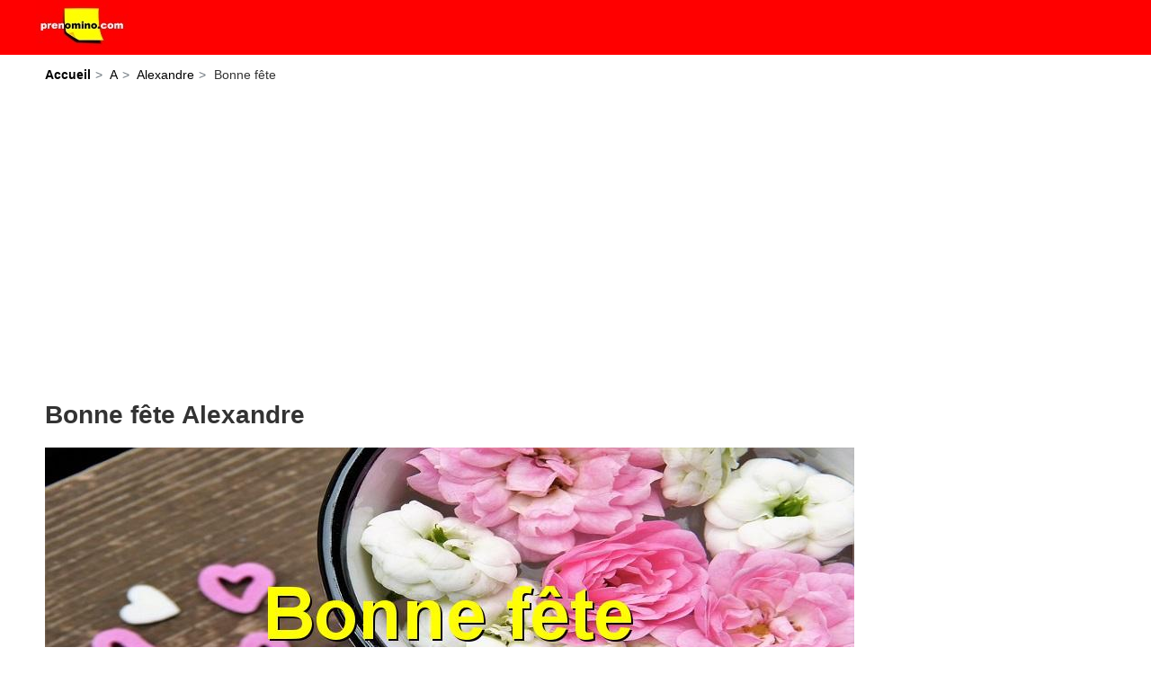

--- FILE ---
content_type: text/html; charset=UTF-8
request_url: https://www.prenomino.com/image/bonne-fete/alexandre/
body_size: 2748
content:

<!DOCTYPE html>
<html lang="fr">

<head>
    <title>Bonne fête Alexandre</title>

    <meta charset="utf-8" />
    <meta name="viewport" content="width=device-width, initial-scale=1" />
    <link rel="icon" type="image/png" href="https://www.prenomino.com/image/icon.png" />
    <meta name="description" content="Carte virtuelle avec message et prénom, découvrez nos modèles personnalisés et partagez-les facilement sur vos réseaux sociaux préférés !" />
    <link rel="canonical" href="https://www.prenomino.com/image/bonne-fete/alexandre/" />
    <meta property="og:title" content="Bonne fête Alexandre" />
    <meta property="og:type" content="website" />
    <meta property="og:url" content="https://www.prenomino.com/image/bonne-fete/alexandre/" />
    <meta property="og:image" content="https://www.prenomino.com/prenoms/a/alexandre/bonne-fete-alexandre.jpg" />
    <meta property="og:description" content="Carte virtuelle avec message et prénom, découvrez nos modèles personnalisés et partagez-les facilement sur vos réseaux sociaux préférés !" />
    
    <link rel="preload" href="https://www.prenomino.com/public/css/style-6744ba05f0fd8.css" as="style" />
    <link rel="stylesheet" href="https://www.prenomino.com/public/css/style-6744ba05f0fd8.css" />
    <script nonce="3tEzH9K3kTNTIDGuc/aQYg==" src="https://www.prenomino.com/public/js/index-6744ba05f1084.js" defer></script>
    
            <script nonce="3tEzH9K3kTNTIDGuc/aQYg==" async src="https://pagead2.googlesyndication.com/pagead/js/adsbygoogle.js?client=ca-pub-7395862860162413" crossorigin="anonymous"></script>
    </head>

<body>
    <header id="header">
        <div class="container">
            <a href="https://www.prenomino.com/">
                <img loading="lazy" src="https://www.prenomino.com/image/logo.jpg" alt="Prenomino" width="103" height="58" />
            </a>
            <button id="menu-toggle">
                <div class="menu-icon"></div>
            </button>
        </div>
    </header>

    <main id="main" class="container">

                    <nav aria-label="breadcrumb">
                <ol itemscope="" itemtype="https://schema.org/BreadcrumbList" id="breadcrumb">
                    <li itemprop="itemListElement" itemscope="" itemtype="https://schema.org/ListItem" class="breadcrumb-item">
                        <a itemscope="" itemtype="https://schema.org/WebPage" itemid="https://www.prenomino.com" itemprop="item" href="https://www.prenomino.com">
                            <strong itemprop="name">Accueil</strong>
                        </a>
                        <meta itemprop="position" content="1">
                    </li>
                    <li itemprop="itemListElement" itemscope="" itemtype="https://schema.org/ListItem" class="breadcrumb-item"><span class="separator">&gt;</span>
                                                    <a itemscope="" itemtype="https://schema.org/WebPage" itemid="https://www.prenomino.com/initiale-a/" itemprop="item" href="https://www.prenomino.com/initiale-a/">
                                <span itemprop="name">A</span>
                            </a>
                                                <meta itemprop="position" content="2">
                    </li>
                                            <li itemprop="itemListElement" itemscope="" itemtype="https://schema.org/ListItem" class="breadcrumb-item"><span class="separator">&gt;</span>
                                                            <a itemscope="" itemtype="https://schema.org/WebPage" itemid="https://www.prenomino.com/prenom-alexandre/" itemprop="item" href="https://www.prenomino.com/prenom-alexandre/">
                                    <span itemprop="name">Alexandre</span>
                                </a>
                                                        <meta itemprop="position" content="3">
                        </li>
                                                                <li itemprop="itemListElement" itemscope="" itemtype="https://schema.org/ListItem" class="breadcrumb-item"><span class="separator">&gt;</span>
                            <span itemprop="name">Bonne fête</span>
                            <meta itemprop="position" content="4">
                        </li>
                                    </ol>
            </nav>
        

<h1>Bonne fête Alexandre</h1>
    <div id="image">
        <div id="img">
            <img loading="lazy" src="https://www.prenomino.com/prenoms/a/alexandre/bonne-fete-alexandre.jpg" alt="Bonne fête Alexandre" width="900" height="450" />
        </div>

        <div class="share">
            <a href="https://www.facebook.com/sharer/sharer.php?u=https://www.prenomino.com/image/bonne-fete/alexandre/" target="_blank" rel="nofollow">
            <img loading="lazy" src="https://www.prenomino.com/image/facebook.png" alt="Partager sur facebook" width="48" height="48" /></a>
            <a href="https://twitter.com/intent/tweet?text=Bonne%20fête%20Alexandre&url=https://www.prenomino.com/image/bonne-fete/alexandre/" target="_blank" rel="nofollow">
            <img loading="lazy" src="https://www.prenomino.com/image/twitter.png" alt="Partager sur twitter" width="48" height="48" /></a>
        </div>
        <p id="description">
            Pour fêter, déclarer son amour ou amitié, encourager, féliciter avec des messages personnalisés à partager sur les réseaux sociaux ou par messagerie.
        </p>
        <p>
            Autres cartes virtuelles pour le <a href="https://www.prenomino.com/prenom-alexandre/">prénom Alexandre</a>
        </p>
    </div>
    <section id="images">
        <div class="image">
            <h2>Bon anniversaire Alexandre</h2>
            <div id="img">
                <a href="https://www.prenomino.com/image/bon-anniversaire/alexandre/">
                <img loading="lazy" src="https://www.prenomino.com/prenoms/a/alexandre/bon-anniversaire-alexandre.jpg" alt="Bon anniversaire Alexandre" width="900" height="450" />
                </a>
            </div>

            <div class="share">
                <a href="https://www.facebook.com/sharer/sharer.php?u=https://www.prenomino.com/image/bon-anniversaire/alexandre/" target="_blank" rel="nofollow">
                <img loading="lazy" src="https://www.prenomino.com/image/facebook.png" alt="Partager sur facebook" width="48" height="48" /></a>
                <a href="https://twitter.com/intent/tweet?text=Bon%20anniversaire%20Alexandre&url=https://www.prenomino.com/image/bon-anniversaire/alexandre/" target="_blank" rel="nofollow">
                <img loading="lazy" src="https://www.prenomino.com/image/twitter.png" alt="Partager sur twitter" width="48" height="48" /></a>
                </div>
        </div>
        <div class="image">
            <h2>Bonne fête Alexandre</h2>
            <div id="img">
                <a href="https://www.prenomino.com/image/bonne-fete/alexandre/">
                <img loading="lazy" src="https://www.prenomino.com/prenoms/a/alexandre/bonne-fete-alexandre.jpg" alt="Bonne fête Alexandre" width="900" height="450" />
                </a>
            </div>

            <div class="share">
                <a href="https://www.facebook.com/sharer/sharer.php?u=https://www.prenomino.com/image/bonne-fete/alexandre/" target="_blank" rel="nofollow">
                <img loading="lazy" src="https://www.prenomino.com/image/facebook.png" alt="Partager sur facebook" width="48" height="48" /></a>
                <a href="https://twitter.com/intent/tweet?text=Bonne%20fête%20Alexandre&url=https://www.prenomino.com/image/bonne-fete/alexandre/" target="_blank" rel="nofollow">
                <img loading="lazy" src="https://www.prenomino.com/image/twitter.png" alt="Partager sur twitter" width="48" height="48" /></a>
                </div>
        </div>
        <div class="image">
            <h2>Bon rétablissement Alexandre</h2>
            <div id="img">
                <a href="https://www.prenomino.com/image/bon-retablissement/alexandre/">
                <img loading="lazy" src="https://www.prenomino.com/prenoms/a/alexandre/bon-retablissement-alexandre.jpg" alt="Bon rétablissement Alexandre" width="900" height="450" />
                </a>
            </div>

            <div class="share">
                <a href="https://www.facebook.com/sharer/sharer.php?u=https://www.prenomino.com/image/bon-retablissement/alexandre/" target="_blank" rel="nofollow">
                <img loading="lazy" src="https://www.prenomino.com/image/facebook.png" alt="Partager sur facebook" width="48" height="48" /></a>
                <a href="https://twitter.com/intent/tweet?text=Bon%20rétablissement%20Alexandre&url=https://www.prenomino.com/image/bon-retablissement/alexandre/" target="_blank" rel="nofollow">
                <img loading="lazy" src="https://www.prenomino.com/image/twitter.png" alt="Partager sur twitter" width="48" height="48" /></a>
                </div>
        </div>
        <div class="image">
            <h2>Bonnes Vacances Alexandre</h2>
            <div id="img">
                <a href="https://www.prenomino.com/image/bonnes-vacances/alexandre/">
                <img loading="lazy" src="https://www.prenomino.com/prenoms/a/alexandre/bonnes-vacances-alexandre.jpg" alt="Bonnes Vacances Alexandre" width="900" height="450" />
                </a>
            </div>

            <div class="share">
                <a href="https://www.facebook.com/sharer/sharer.php?u=https://www.prenomino.com/image/bonnes-vacances/alexandre/" target="_blank" rel="nofollow">
                <img loading="lazy" src="https://www.prenomino.com/image/facebook.png" alt="Partager sur facebook" width="48" height="48" /></a>
                <a href="https://twitter.com/intent/tweet?text=Bonnes%20Vacances%20Alexandre&url=https://www.prenomino.com/image/bonnes-vacances/alexandre/" target="_blank" rel="nofollow">
                <img loading="lazy" src="https://www.prenomino.com/image/twitter.png" alt="Partager sur twitter" width="48" height="48" /></a>
                </div>
        </div>
        <div class="image">
            <h2>Félicitations Alexandre</h2>
            <div id="img">
                <a href="https://www.prenomino.com/image/felicitations/alexandre/">
                <img loading="lazy" src="https://www.prenomino.com/prenoms/a/alexandre/felicitations-alexandre.jpg" alt="Félicitations Alexandre" width="900" height="450" />
                </a>
            </div>

            <div class="share">
                <a href="https://www.facebook.com/sharer/sharer.php?u=https://www.prenomino.com/image/felicitations/alexandre/" target="_blank" rel="nofollow">
                <img loading="lazy" src="https://www.prenomino.com/image/facebook.png" alt="Partager sur facebook" width="48" height="48" /></a>
                <a href="https://twitter.com/intent/tweet?text=Félicitations%20Alexandre&url=https://www.prenomino.com/image/felicitations/alexandre/" target="_blank" rel="nofollow">
                <img loading="lazy" src="https://www.prenomino.com/image/twitter.png" alt="Partager sur twitter" width="48" height="48" /></a>
                </div>
        </div>
        <div class="image">
            <h2>I Love You Alexandre</h2>
            <div id="img">
                <a href="https://www.prenomino.com/image/i-love-you/alexandre/">
                <img loading="lazy" src="https://www.prenomino.com/prenoms/a/alexandre/i-love-you-alexandre.jpg" alt="I Love You Alexandre" width="900" height="450" />
                </a>
            </div>

            <div class="share">
                <a href="https://www.facebook.com/sharer/sharer.php?u=https://www.prenomino.com/image/i-love-you/alexandre/" target="_blank" rel="nofollow">
                <img loading="lazy" src="https://www.prenomino.com/image/facebook.png" alt="Partager sur facebook" width="48" height="48" /></a>
                <a href="https://twitter.com/intent/tweet?text=I%20Love%20You%20Alexandre&url=https://www.prenomino.com/image/i-love-you/alexandre/" target="_blank" rel="nofollow">
                <img loading="lazy" src="https://www.prenomino.com/image/twitter.png" alt="Partager sur twitter" width="48" height="48" /></a>
                </div>
        </div>
        <div class="image">
            <h2>Je t'aime Alexandre</h2>
            <div id="img">
                <a href="https://www.prenomino.com/image/je-t-aime/alexandre/">
                <img loading="lazy" src="https://www.prenomino.com/prenoms/a/alexandre/je-t-aime-alexandre.jpg" alt="Je t'aime Alexandre" width="900" height="450" />
                </a>
            </div>

            <div class="share">
                <a href="https://www.facebook.com/sharer/sharer.php?u=https://www.prenomino.com/image/je-t-aime/alexandre/" target="_blank" rel="nofollow">
                <img loading="lazy" src="https://www.prenomino.com/image/facebook.png" alt="Partager sur facebook" width="48" height="48" /></a>
                <a href="https://twitter.com/intent/tweet?text=Je%20t'aime%20Alexandre&url=https://www.prenomino.com/image/je-t-aime/alexandre/" target="_blank" rel="nofollow">
                <img loading="lazy" src="https://www.prenomino.com/image/twitter.png" alt="Partager sur twitter" width="48" height="48" /></a>
                </div>
        </div>
        <div class="image">
            <h2>Je pense à toi Alexandre</h2>
            <div id="img">
                <a href="https://www.prenomino.com/image/je-pense-a-toi/alexandre/">
                <img loading="lazy" src="https://www.prenomino.com/prenoms/a/alexandre/je-pense-a-toi-alexandre.jpg" alt="Je pense à toi Alexandre" width="900" height="450" />
                </a>
            </div>

            <div class="share">
                <a href="https://www.facebook.com/sharer/sharer.php?u=https://www.prenomino.com/image/je-pense-a-toi/alexandre/" target="_blank" rel="nofollow">
                <img loading="lazy" src="https://www.prenomino.com/image/facebook.png" alt="Partager sur facebook" width="48" height="48" /></a>
                <a href="https://twitter.com/intent/tweet?text=Je%20pense%20à%20toi%20Alexandre&url=https://www.prenomino.com/image/je-pense-a-toi/alexandre/" target="_blank" rel="nofollow">
                <img loading="lazy" src="https://www.prenomino.com/image/twitter.png" alt="Partager sur twitter" width="48" height="48" /></a>
                </div>
        </div>
        <div class="image">
            <h2>Joyeux anniversaire Alexandre</h2>
            <div id="img">
                <a href="https://www.prenomino.com/image/joyeux-anniversaire/alexandre/">
                <img loading="lazy" src="https://www.prenomino.com/prenoms/a/alexandre/joyeux-anniversaire-alexandre.jpg" alt="Joyeux anniversaire Alexandre" width="900" height="450" />
                </a>
            </div>

            <div class="share">
                <a href="https://www.facebook.com/sharer/sharer.php?u=https://www.prenomino.com/image/joyeux-anniversaire/alexandre/" target="_blank" rel="nofollow">
                <img loading="lazy" src="https://www.prenomino.com/image/facebook.png" alt="Partager sur facebook" width="48" height="48" /></a>
                <a href="https://twitter.com/intent/tweet?text=Joyeux%20anniversaire%20Alexandre&url=https://www.prenomino.com/image/joyeux-anniversaire/alexandre/" target="_blank" rel="nofollow">
                <img loading="lazy" src="https://www.prenomino.com/image/twitter.png" alt="Partager sur twitter" width="48" height="48" /></a>
                </div>
        </div>
        <div class="image">
            <h2>Passe de Bonnes fêtes Alexandre</h2>
            <div id="img">
                <a href="https://www.prenomino.com/image/passe-de-bonnes-fetes/alexandre/">
                <img loading="lazy" src="https://www.prenomino.com/prenoms/a/alexandre/passe-de-bonnes-fetes-alexandre.jpg" alt="Passe de Bonnes fêtes Alexandre" width="900" height="450" />
                </a>
            </div>

            <div class="share">
                <a href="https://www.facebook.com/sharer/sharer.php?u=https://www.prenomino.com/image/passe-de-bonnes-fetes/alexandre/" target="_blank" rel="nofollow">
                <img loading="lazy" src="https://www.prenomino.com/image/facebook.png" alt="Partager sur facebook" width="48" height="48" /></a>
                <a href="https://twitter.com/intent/tweet?text=Passe%20de%20Bonnes%20fêtes%20Alexandre&url=https://www.prenomino.com/image/passe-de-bonnes-fetes/alexandre/" target="_blank" rel="nofollow">
                <img loading="lazy" src="https://www.prenomino.com/image/twitter.png" alt="Partager sur twitter" width="48" height="48" /></a>
                </div>
        </div>
        <div class="image">
            <h2>Un bisou pour toi Alexandre</h2>
            <div id="img">
                <a href="https://www.prenomino.com/image/un-bisou-pour-toi/alexandre/">
                <img loading="lazy" src="https://www.prenomino.com/prenoms/a/alexandre/un-bisou-pour-toi-alexandre.jpg" alt="Un bisou pour toi Alexandre" width="900" height="450" />
                </a>
            </div>

            <div class="share">
                <a href="https://www.facebook.com/sharer/sharer.php?u=https://www.prenomino.com/image/un-bisou-pour-toi/alexandre/" target="_blank" rel="nofollow">
                <img loading="lazy" src="https://www.prenomino.com/image/facebook.png" alt="Partager sur facebook" width="48" height="48" /></a>
                <a href="https://twitter.com/intent/tweet?text=Un%20bisou%20pour%20toi%20Alexandre&url=https://www.prenomino.com/image/un-bisou-pour-toi/alexandre/" target="_blank" rel="nofollow">
                <img loading="lazy" src="https://www.prenomino.com/image/twitter.png" alt="Partager sur twitter" width="48" height="48" /></a>
                </div>
        </div>
        <div class="image">
            <h2>Un câlin pour toi Alexandre</h2>
            <div id="img">
                <a href="https://www.prenomino.com/image/un-calin-pour-toi/alexandre/">
                <img loading="lazy" src="https://www.prenomino.com/prenoms/a/alexandre/un-calin-pour-toi-alexandre.jpg" alt="Un câlin pour toi Alexandre" width="900" height="450" />
                </a>
            </div>

            <div class="share">
                <a href="https://www.facebook.com/sharer/sharer.php?u=https://www.prenomino.com/image/un-calin-pour-toi/alexandre/" target="_blank" rel="nofollow">
                <img loading="lazy" src="https://www.prenomino.com/image/facebook.png" alt="Partager sur facebook" width="48" height="48" /></a>
                <a href="https://twitter.com/intent/tweet?text=Un%20câlin%20pour%20toi%20Alexandre&url=https://www.prenomino.com/image/un-calin-pour-toi/alexandre/" target="_blank" rel="nofollow">
                <img loading="lazy" src="https://www.prenomino.com/image/twitter.png" alt="Partager sur twitter" width="48" height="48" /></a>
                </div>
        </div>
    </section>
<nav id="nav">
<h2>Rechercher un prénom par initiale</h2>
        <a class="initiale" href="https://www.prenomino.com/initiale-a/">A</a>
        <a class="initiale" href="https://www.prenomino.com/initiale-b/">B</a>
        <a class="initiale" href="https://www.prenomino.com/initiale-c/">C</a>
        <a class="initiale" href="https://www.prenomino.com/initiale-d/">D</a>
        <a class="initiale" href="https://www.prenomino.com/initiale-e/">E</a>
        <a class="initiale" href="https://www.prenomino.com/initiale-f/">F</a>
        <a class="initiale" href="https://www.prenomino.com/initiale-g/">G</a>
        <a class="initiale" href="https://www.prenomino.com/initiale-h/">H</a>
        <a class="initiale" href="https://www.prenomino.com/initiale-i/">I</a>
        <a class="initiale" href="https://www.prenomino.com/initiale-j/">J</a>
        <a class="initiale" href="https://www.prenomino.com/initiale-k/">K</a>
        <a class="initiale" href="https://www.prenomino.com/initiale-l/">L</a>
        <a class="initiale" href="https://www.prenomino.com/initiale-m/">M</a>
        <a class="initiale" href="https://www.prenomino.com/initiale-n/">N</a>
        <a class="initiale" href="https://www.prenomino.com/initiale-o/">O</a>
        <a class="initiale" href="https://www.prenomino.com/initiale-p/">P</a>
        <a class="initiale" href="https://www.prenomino.com/initiale-q/">Q</a>
        <a class="initiale" href="https://www.prenomino.com/initiale-r/">R</a>
        <a class="initiale" href="https://www.prenomino.com/initiale-s/">S</a>
        <a class="initiale" href="https://www.prenomino.com/initiale-t/">T</a>
        <a class="initiale" href="https://www.prenomino.com/initiale-u/">U</a>
        <a class="initiale" href="https://www.prenomino.com/initiale-v/">V</a>
        <a class="initiale" href="https://www.prenomino.com/initiale-w/">W</a>
        <a class="initiale" href="https://www.prenomino.com/initiale-x/">X</a>
        <a class="initiale" href="https://www.prenomino.com/initiale-y/">Y</a>
        <a class="initiale" href="https://www.prenomino.com/initiale-z/">Z</a>
</nav>
    <section id="prenoms">
    <h2>Autres prénoms en A</h2>
                <a class="prenom" href="https://www.prenomino.com/prenom-aaron/">Aaron</a>
                <a class="prenom" href="https://www.prenomino.com/prenom-abel/">Abel</a>
                <a class="prenom" href="https://www.prenomino.com/prenom-abraham/">Abraham</a>
                <a class="prenom" href="https://www.prenomino.com/prenom-achille/">Achille</a>
                <a class="prenom" href="https://www.prenomino.com/prenom-adam/">Adam</a>
                <a class="prenom" href="https://www.prenomino.com/prenom-adelaide/">Adélaïde</a>
                <a class="prenom" href="https://www.prenomino.com/prenom-adele/">Adèle</a>
                <a class="prenom" href="https://www.prenomino.com/prenom-adeline/">Adeline</a>
                <a class="prenom" href="https://www.prenomino.com/prenom-adonis/">Adonis</a>
                <a class="prenom" href="https://www.prenomino.com/prenom-adriana/">Adriana</a>
                <a class="prenom" href="https://www.prenomino.com/prenom-adrien/">Adrien</a>
                <a class="prenom" href="https://www.prenomino.com/prenom-adrienne/">Adrienne</a>
                <a class="prenom" href="https://www.prenomino.com/prenom-agatha/">Agatha</a>
                <a class="prenom" href="https://www.prenomino.com/prenom-agathe/">Agathe</a>
                <a class="prenom" href="https://www.prenomino.com/prenom-aglae/">Aglaé</a>
                <a class="prenom" href="https://www.prenomino.com/prenom-agnes/">Agnès</a>
                <a class="prenom" href="https://www.prenomino.com/prenom-aime/">Aimé</a>
                <a class="prenom" href="https://www.prenomino.com/prenom-aimee/">Aimée</a>
                <a class="prenom" href="https://www.prenomino.com/prenom-alain/">Alain</a>
                <a class="prenom" href="https://www.prenomino.com/prenom-alban/">Alban</a>
                <a class="prenom" href="https://www.prenomino.com/prenom-albane/">Albane</a>
                <a class="prenom" href="https://www.prenomino.com/prenom-albert/">Albert</a>
                <a class="prenom" href="https://www.prenomino.com/prenom-aldo/">Aldo</a>
                <a class="prenom" href="https://www.prenomino.com/prenom-alexandra/">Alexandra</a>
                <a class="prenom" href="https://www.prenomino.com/prenom-alexandre/">Alexandre</a>
                <a class="prenom" href="https://www.prenomino.com/prenom-alexia/">Alexia</a>
                <a class="prenom" href="https://www.prenomino.com/prenom-alexis/">Alexis</a>
                <a class="prenom" href="https://www.prenomino.com/prenom-alfred/">Alfred</a>
                <a class="prenom" href="https://www.prenomino.com/prenom-alice/">Alice</a>
                <a class="prenom" href="https://www.prenomino.com/prenom-alicia/">Alicia</a></div>
    
    <p class="see-more">
        <a href="https://www.prenomino.com/initiale-a/">Tous les prénoms commençant par A</a>
    </p>
</main>

<footer id="footer">
    <p>
        Carte virtuelle avec message et prénom, découvrez nos modèles personnalisés et partagez-les facilement sur vos réseaux sociaux préférés !    </p>

    <p>
        <a href="https://www.prenomino.com/">Prenomino.com carte virtuelle un message pour un prénom</a> -
        <a href="https://www.prenomino.com/contact/">Contact</a> -
        <a href="https://www.prenomino.com/confidentialite.php">Politique de confidentialité</a> -
        <a href="https://www.gifimili.com" target="_blank"><strong>Image gif</strong></a> -
        <a href="https://www.lesliensduweb.com" target="_blank"><strong>Liens Web</strong></a>
    </p>
</footer>
</body>

</html>


--- FILE ---
content_type: text/html; charset=utf-8
request_url: https://www.google.com/recaptcha/api2/aframe
body_size: 266
content:
<!DOCTYPE HTML><html><head><meta http-equiv="content-type" content="text/html; charset=UTF-8"></head><body><script nonce="ZgWH46cy6_EfHEU8ryvbQg">/** Anti-fraud and anti-abuse applications only. See google.com/recaptcha */ try{var clients={'sodar':'https://pagead2.googlesyndication.com/pagead/sodar?'};window.addEventListener("message",function(a){try{if(a.source===window.parent){var b=JSON.parse(a.data);var c=clients[b['id']];if(c){var d=document.createElement('img');d.src=c+b['params']+'&rc='+(localStorage.getItem("rc::a")?sessionStorage.getItem("rc::b"):"");window.document.body.appendChild(d);sessionStorage.setItem("rc::e",parseInt(sessionStorage.getItem("rc::e")||0)+1);localStorage.setItem("rc::h",'1768763742999');}}}catch(b){}});window.parent.postMessage("_grecaptcha_ready", "*");}catch(b){}</script></body></html>

--- FILE ---
content_type: text/css
request_url: https://www.prenomino.com/public/css/style-6744ba05f0fd8.css
body_size: 1112
content:
* {box-sizing:border-box;padding:0;margin:0;}a {color:#000;text-decoration:none;}.ads {width:100%;margin-bottom:20px;}body {font-family:Arial, Helvetica, sans-serif;font-size:14px;color:#333;padding-top:65px;}#breadcrumb {display:flex;flex-wrap:wrap;padding:0;list-style:none;margin-bottom:15px;}#breadcrumb-item {display:flex;align-items:center;margin-right:5px;}.container {max-width:1200px;margin-left:auto;margin-right:auto;}#content {padding:20px;}#content h2 {margin-bottom:20px;}#content p {margin-bottom:30px;}#description {margin-bottom:20px;}form {padding:30px;border:1px solid #666;width:100%;margin-bottom:20px;}form label {display:block;margin-bottom:5px;font-weight:bold;}form input[type="text"],form input[type="email"],form input[type="tel"],form input[type="password"],form textarea {width:100%;padding:10px;margin-bottom:15px;border:1px solid #ccc;border-radius:3px;}form button {padding:10px 20px;background-color:#007bff;color:#fff;border:none;border-radius:3px;cursor:pointer;}#footer {background-color:#000;color:#fff;text-align:center;padding:20px;}#footer a {color:#fff;}h1 {margin:0px;margin-bottom:20px;}h2 {margin:0px;margin-bottom:20px;width:100%;}h2 a {color:#fff;}h3 {margin-bottom:30px;}header {background-color:#f00;position:fixed;top:0;z-index:1000;width:100%;}header div {display:flex;justify-content:space-between;}hr {margin:50px;}#image {margin-bottom:30px;}#image a {font-weight:bold;}.image {width:48%;box-shadow:0 0.5rem 1rem rgba(0, 0, 0, 0.15);padding:20px;margin-bottom:10px;}.image h3 {padding:10px;padding-left:20px;margin:0px;font-size:14px;line-height:32px;}.image img {margin-bottom:10px;}#img {width:100%;margin-bottom:10px;}img {max-width:100%;height:auto;}.initiale {background-color:#f00;color:#fff;text-transform:uppercase;font-size:30px;font-weight:bold;width:50px;line-height:50px;text-align:center;text-shadow:2px 2px 4px rgba(0, 0, 0, 0.5);border:1px solid #ccc;}main {background-color:#fff;padding:10px;}.menu-open {display:flex !important;}#menu-toggle {display:none;background-color:#f00;border:none;color:#fff;width:61px;height:61px;font-size:40px;justify-content:center;cursor:pointer;}nav,section {margin-bottom:30px;display:flex;flex-wrap:wrap;gap:10px;}p {margin-bottom:20px;}.prenom {background-color:#eee;display:block;font-size:16px;font-weight:bold;width:19%;line-height:30px;padding-left:10px;border:1px solid #ccc;transition:0.5s ease-in-out;}.prenom:hover {background-color:#ccc;}.see-more {margin-top:20px;text-align:center;width:100%;}.separator {margin:0 5px;color:#6c757d;}.share {margin-bottom:10px;}@media all and (max-width:992px) {.prenom {width:18%;}}@media all and (max-width:768px) {.image {width:100%;}.prenom {width:23%;}}@media all and (max-width:576px) {body {margin:0px;}#menu-toggle {display:flex;}.menu-icon {width:30px;height:3px;cursor:pointer;border:none;background-color:#fff;top:20px;position:relative;}.menu-icon::before,.menu-icon::after {content:"";width:100%;height:3px;background-color:#fff;position:absolute;}.menu-icon::before {top:10px;}.menu-icon::after {top:20px;}#nav {background-color:#fff;display:none;position:fixed;top:61px;z-index:1000;padding-bottom:10px;}#nav h2 {margin-top:5px;margin-bottom:0;}.prenom {width:31%;}}